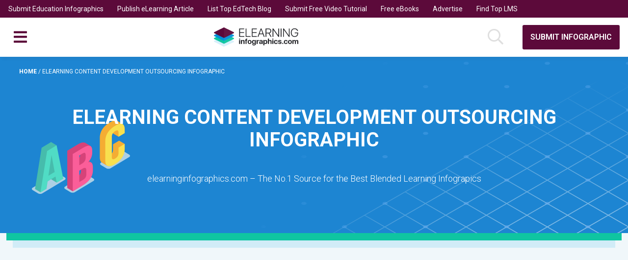

--- FILE ---
content_type: text/html; charset=utf-8
request_url: https://www.google.com/recaptcha/api2/aframe
body_size: 267
content:
<!DOCTYPE HTML><html><head><meta http-equiv="content-type" content="text/html; charset=UTF-8"></head><body><script nonce="X4tcC-4JFJaFc7ORvzcSPw">/** Anti-fraud and anti-abuse applications only. See google.com/recaptcha */ try{var clients={'sodar':'https://pagead2.googlesyndication.com/pagead/sodar?'};window.addEventListener("message",function(a){try{if(a.source===window.parent){var b=JSON.parse(a.data);var c=clients[b['id']];if(c){var d=document.createElement('img');d.src=c+b['params']+'&rc='+(localStorage.getItem("rc::a")?sessionStorage.getItem("rc::b"):"");window.document.body.appendChild(d);sessionStorage.setItem("rc::e",parseInt(sessionStorage.getItem("rc::e")||0)+1);localStorage.setItem("rc::h",'1769380474594');}}}catch(b){}});window.parent.postMessage("_grecaptcha_ready", "*");}catch(b){}</script></body></html>

--- FILE ---
content_type: application/javascript
request_url: https://cdn-infographic.pressidium.com/wp-content/themes/elearning-infographics/assets/js/addthis.js?ver=1550480854
body_size: 108
content:
/* globals INFO_KEYS,
 |
 |------------------------------------------------------------------------------
 | AddThis
 |------------------------------------------------------------------------------
 |
 | Define AddThis settings and load the widget script.
 |
 */
if (INFO_KEYS.addThis !== '') 
{
    if (typeof ('getCookiePref') !=='undefined' && getCookiePref('social') && getCookiePref('advertising'))
    {
        var script =document.createElement('script');
        script.src = "//s7.addthis.com/js/300/addthis_widget.js#pubid=" + INFO_KEYS.addThis;
        script.async =false;
        document.head.append(script);
    }
}
else
{
    console.log("Addthis API needs authentication");
}
